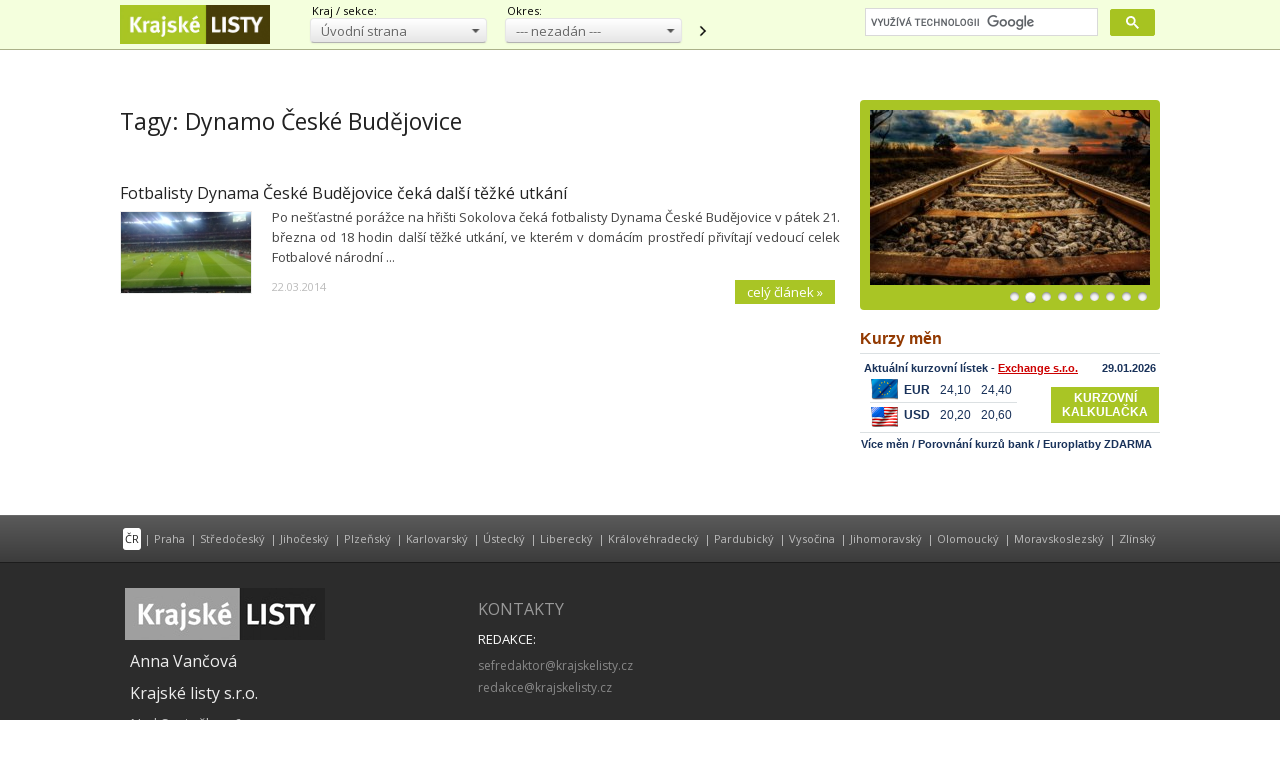

--- FILE ---
content_type: text/html; charset=utf-8
request_url: https://www.krajskelisty.cz/tags/dynamo-ceske-budejovice.htm
body_size: 16265
content:


<!DOCTYPE html>
<html xmlns="http://www.w3.org/1999/xhtml" xmlns:og="http://ogp.me/ns#" xmlns:fb="http://ogp.me/ns/fb#">
<head>
<base href="https://www.krajskelisty.cz" />
<title>
	Tagy: Dynamo České Budějovice | Krajské listy.cz
</title><meta http-equiv="content-type" content="text/html; charset=utf-8" /><meta name="viewport" content="width=device-width, initial-scale=1.0" /><meta id="metaRobots" name="robots" content="all" /><meta name="format-detection" content="telephone=no" /><link rel="alternate" type="application/rss+xml" title="RSS" href="https://www.krajskelisty.cz/rss.xml" /><link rel="icon" href="../favicon.png" type="image/png" /><link href="https://fonts.googleapis.com/css?family=Open+Sans:300,400,600,700,300italic,400italic,600italic,700italic&amp;subset=latin-ext" rel="stylesheet" /><link href="../css/main.css?24" rel="stylesheet" type="text/css" />
<script type="text/javascript">
	var icuPageSection = 'tagy',
		icuDisablePersonalizedAds = false;
</script>
<script async='async' src='https://www.googletagservices.com/tag/js/gpt.js'></script>
<script>
  var dfpLazySlots = {};
  var AheadSlot;
  var googletag = googletag || {};
  googletag.cmd = googletag.cmd || [];
</script>

<script>
  var gptAdSlots = [];
  var bottomstrip;
  var skyscraper;
  googletag.cmd.push(function() {

    bottomstrip = googletag.sizeMapping().

    // menší než nejmenší
    addSize([0, 0], []). 
    // mobily
    addSize([320, 0], [320, 100]). 
    // tablet portrait
    addSize([500, 100], [468, 60]). 
    // tablet landscape
    addSize([768, 200], [[728, 90], [468, 60]]). 
    // desktop   
    addSize([970, 200], [[970, 210], [970, 90], [728, 90]]). 
    build();

   skyscraper = googletag.sizeMapping().

    // menší než nejmenší
    addSize([0, 0], []). 
    // desktop
    addSize([992, 200], [[300, 600], [160, 600], [120, 600], [300, 300], [300, 250], [250, 250]]). 
    build();


   /* Ahead slot je volany pres bypass funkci brandingu (tady nesmi obsahovat addService) */
   AheadSlot = googletag.defineSlot('/180809445/Ahead', [[970, 90], [970, 200], [970, 310], [728, 90], [970, 250]], 'div-gpt-ad-1488386723294-0').defineSizeMapping(bottomstrip);

    googletag.defineSlot('/180809445/BSB', [[300, 600], [160, 600], [120, 600], [300, 300], [300, 250], [250, 250]], 'div-gpt-ad-1488386723294-6').defineSizeMapping(skyscraper).addService(googletag.pubads());
    googletag.pubads().enableSingleRequest();
    googletag.pubads().collapseEmptyDivs();
    googletag.enableServices();
  });
</script>

<script async src="//pagead2.googlesyndication.com/pagead/js/adsbygoogle.js"></script>
<script>
  (adsbygoogle = window.adsbygoogle || []).push({
    google_ad_client: "ca-pub-5484657680106377",
    enable_page_level_ads: true
  });
</script>

<script async src="https://cdn.performax.cz/yi/adsbypx/px_autoads.js"></script>
<link rel="stylesheet" href="https://cdn.performax.cz/yi/adsbypx/px_autoads.css"/>

<!-- Vidoomy -->
<!-- <script type="text/javascript" src="//ads.vidoomy.com/krajskelisty_7127.js" ></script> -->

<!-- Truvid -->
<script src="https://cnt.trvdp.com/js/1599/6754.js"></script>

<!-- AdPro Player master
<script async src="https://cdn.stat-rock.com/player.js"></script> -->

<!-- Obnovení tržeb z blokovaných reklam -->
<script async src="https://fundingchoicesmessages.google.com/i/pub-5484657680106377?ers=1" nonce="r9yn2Ua1zM5QzBVpCy5T8g"></script><script nonce="r9yn2Ua1zM5QzBVpCy5T8g">(function() {function signalGooglefcPresent() {if (!window.frames['googlefcPresent']) {if (document.body) {const iframe = document.createElement('iframe'); iframe.style = 'width: 0; height: 0; border: none; z-index: -1000; left: -1000px; top: -1000px;'; iframe.style.display = 'none'; iframe.name = 'googlefcPresent'; document.body.appendChild(iframe);} else {setTimeout(signalGooglefcPresent, 0);}}}signalGooglefcPresent();})();</script>
<!-- Alt zpráva -->
<script>(function(){/*

 Copyright The Closure Library Authors.
 SPDX-License-Identifier: Apache-2.0
*/
'use strict';var aa=function(a){var b=0;return function(){return b<a.length?{done:!1,value:a[b++]}:{done:!0}}},ba="function"==typeof Object.create?Object.create:function(a){var b=function(){};b.prototype=a;return new b},k;if("function"==typeof Object.setPrototypeOf)k=Object.setPrototypeOf;else{var m;a:{var ca={a:!0},n={};try{n.__proto__=ca;m=n.a;break a}catch(a){}m=!1}k=m?function(a,b){a.__proto__=b;if(a.__proto__!==b)throw new TypeError(a+" is not extensible");return a}:null}
var p=k,q=function(a,b){a.prototype=ba(b.prototype);a.prototype.constructor=a;if(p)p(a,b);else for(var c in b)if("prototype"!=c)if(Object.defineProperties){var d=Object.getOwnPropertyDescriptor(b,c);d&&Object.defineProperty(a,c,d)}else a[c]=b[c];a.v=b.prototype},r=this||self,da=function(){},t=function(a){return a};var u;var w=function(a,b){this.g=b===v?a:""};w.prototype.toString=function(){return this.g+""};var v={},x=function(a){if(void 0===u){var b=null;var c=r.trustedTypes;if(c&&c.createPolicy){try{b=c.createPolicy("goog#html",{createHTML:t,createScript:t,createScriptURL:t})}catch(d){r.console&&r.console.error(d.message)}u=b}else u=b}a=(b=u)?b.createScriptURL(a):a;return new w(a,v)};var A=function(){return Math.floor(2147483648*Math.random()).toString(36)+Math.abs(Math.floor(2147483648*Math.random())^Date.now()).toString(36)};var B={},C=null;var D="function"===typeof Uint8Array;function E(a,b,c){return"object"===typeof a?D&&!Array.isArray(a)&&a instanceof Uint8Array?c(a):F(a,b,c):b(a)}function F(a,b,c){if(Array.isArray(a)){for(var d=Array(a.length),e=0;e<a.length;e++){var f=a[e];null!=f&&(d[e]=E(f,b,c))}Array.isArray(a)&&a.s&&G(d);return d}d={};for(e in a)Object.prototype.hasOwnProperty.call(a,e)&&(f=a[e],null!=f&&(d[e]=E(f,b,c)));return d}
function ea(a){return F(a,function(b){return"number"===typeof b?isFinite(b)?b:String(b):b},function(b){var c;void 0===c&&(c=0);if(!C){C={};for(var d="ABCDEFGHIJKLMNOPQRSTUVWXYZabcdefghijklmnopqrstuvwxyz0123456789".split(""),e=["+/=","+/","-_=","-_.","-_"],f=0;5>f;f++){var h=d.concat(e[f].split(""));B[f]=h;for(var g=0;g<h.length;g++){var l=h[g];void 0===C[l]&&(C[l]=g)}}}c=B[c];d=Array(Math.floor(b.length/3));e=c[64]||"";for(f=h=0;h<b.length-2;h+=3){var y=b[h],z=b[h+1];l=b[h+2];g=c[y>>2];y=c[(y&3)<<
4|z>>4];z=c[(z&15)<<2|l>>6];l=c[l&63];d[f++]=""+g+y+z+l}g=0;l=e;switch(b.length-h){case 2:g=b[h+1],l=c[(g&15)<<2]||e;case 1:b=b[h],d[f]=""+c[b>>2]+c[(b&3)<<4|g>>4]+l+e}return d.join("")})}var fa={s:{value:!0,configurable:!0}},G=function(a){Array.isArray(a)&&!Object.isFrozen(a)&&Object.defineProperties(a,fa);return a};var H;var J=function(a,b,c){var d=H;H=null;a||(a=d);d=this.constructor.u;a||(a=d?[d]:[]);this.j=d?0:-1;this.h=null;this.g=a;a:{d=this.g.length;a=d-1;if(d&&(d=this.g[a],!(null===d||"object"!=typeof d||Array.isArray(d)||D&&d instanceof Uint8Array))){this.l=a-this.j;this.i=d;break a}void 0!==b&&-1<b?(this.l=Math.max(b,a+1-this.j),this.i=null):this.l=Number.MAX_VALUE}if(c)for(b=0;b<c.length;b++)a=c[b],a<this.l?(a+=this.j,(d=this.g[a])?G(d):this.g[a]=I):(d=this.l+this.j,this.g[d]||(this.i=this.g[d]={}),(d=this.i[a])?
G(d):this.i[a]=I)},I=Object.freeze(G([])),K=function(a,b){if(-1===b)return null;if(b<a.l){b+=a.j;var c=a.g[b];return c!==I?c:a.g[b]=G([])}if(a.i)return c=a.i[b],c!==I?c:a.i[b]=G([])},M=function(a,b){var c=L;if(-1===b)return null;a.h||(a.h={});if(!a.h[b]){var d=K(a,b);d&&(a.h[b]=new c(d))}return a.h[b]};J.prototype.toJSON=function(){var a=N(this,!1);return ea(a)};
var N=function(a,b){if(a.h)for(var c in a.h)if(Object.prototype.hasOwnProperty.call(a.h,c)){var d=a.h[c];if(Array.isArray(d))for(var e=0;e<d.length;e++)d[e]&&N(d[e],b);else d&&N(d,b)}return a.g},O=function(a,b){H=b=b?JSON.parse(b):null;a=new a(b);H=null;return a};J.prototype.toString=function(){return N(this,!1).toString()};var P=function(a){J.call(this,a)};q(P,J);function ha(a){var b,c=(a.ownerDocument&&a.ownerDocument.defaultView||window).document,d=null===(b=c.querySelector)||void 0===b?void 0:b.call(c,"script[nonce]");(b=d?d.nonce||d.getAttribute("nonce")||"":"")&&a.setAttribute("nonce",b)};var Q=function(a,b){b=String(b);"application/xhtml+xml"===a.contentType&&(b=b.toLowerCase());return a.createElement(b)},R=function(a){this.g=a||r.document||document};R.prototype.appendChild=function(a,b){a.appendChild(b)};var S=function(a,b,c,d,e,f){try{var h=a.g,g=Q(a.g,"SCRIPT");g.async=!0;g.src=b instanceof w&&b.constructor===w?b.g:"type_error:TrustedResourceUrl";ha(g);h.head.appendChild(g);g.addEventListener("load",function(){e();d&&h.head.removeChild(g)});g.addEventListener("error",function(){0<c?S(a,b,c-1,d,e,f):(d&&h.head.removeChild(g),f())})}catch(l){f()}};var ia=r.atob("aHR0cHM6Ly93d3cuZ3N0YXRpYy5jb20vaW1hZ2VzL2ljb25zL21hdGVyaWFsL3N5c3RlbS8xeC93YXJuaW5nX2FtYmVyXzI0ZHAucG5n"),ja=r.atob("WW91IGFyZSBzZWVpbmcgdGhpcyBtZXNzYWdlIGJlY2F1c2UgYWQgb3Igc2NyaXB0IGJsb2NraW5nIHNvZnR3YXJlIGlzIGludGVyZmVyaW5nIHdpdGggdGhpcyBwYWdlLg=="),ka=r.atob("RGlzYWJsZSBhbnkgYWQgb3Igc2NyaXB0IGJsb2NraW5nIHNvZnR3YXJlLCB0aGVuIHJlbG9hZCB0aGlzIHBhZ2Uu"),la=function(a,b,c){this.h=a;this.j=new R(this.h);this.g=null;this.i=[];this.l=!1;this.o=b;this.m=c},V=function(a){if(a.h.body&&!a.l){var b=
function(){T(a);r.setTimeout(function(){return U(a,3)},50)};S(a.j,a.o,2,!0,function(){r[a.m]||b()},b);a.l=!0}},T=function(a){for(var b=W(1,5),c=0;c<b;c++){var d=X(a);a.h.body.appendChild(d);a.i.push(d)}b=X(a);b.style.bottom="0";b.style.left="0";b.style.position="fixed";b.style.width=W(100,110).toString()+"%";b.style.zIndex=W(2147483544,2147483644).toString();b.style["background-color"]=ma(249,259,242,252,219,229);b.style["box-shadow"]="0 0 12px #888";b.style.color=ma(0,10,0,10,0,10);b.style.display=
"flex";b.style["justify-content"]="center";b.style["font-family"]="Roboto, Arial";c=X(a);c.style.width=W(80,85).toString()+"%";c.style.maxWidth=W(750,775).toString()+"px";c.style.margin="24px";c.style.display="flex";c.style["align-items"]="flex-start";c.style["justify-content"]="center";d=Q(a.j.g,"IMG");d.className=A();d.src=ia;d.style.height="24px";d.style.width="24px";d.style["padding-right"]="16px";var e=X(a),f=X(a);f.style["font-weight"]="bold";f.textContent=ja;var h=X(a);h.textContent=ka;Y(a,
e,f);Y(a,e,h);Y(a,c,d);Y(a,c,e);Y(a,b,c);a.g=b;a.h.body.appendChild(a.g);b=W(1,5);for(c=0;c<b;c++)d=X(a),a.h.body.appendChild(d),a.i.push(d)},Y=function(a,b,c){for(var d=W(1,5),e=0;e<d;e++){var f=X(a);b.appendChild(f)}b.appendChild(c);c=W(1,5);for(d=0;d<c;d++)e=X(a),b.appendChild(e)},W=function(a,b){return Math.floor(a+Math.random()*(b-a))},ma=function(a,b,c,d,e,f){return"rgb("+W(Math.max(a,0),Math.min(b,255)).toString()+","+W(Math.max(c,0),Math.min(d,255)).toString()+","+W(Math.max(e,0),Math.min(f,
255)).toString()+")"},X=function(a){a=Q(a.j.g,"DIV");a.className=A();return a},U=function(a,b){0>=b||null!=a.g&&0!=a.g.offsetHeight&&0!=a.g.offsetWidth||(na(a),T(a),r.setTimeout(function(){return U(a,b-1)},50))},na=function(a){var b=a.i;var c="undefined"!=typeof Symbol&&Symbol.iterator&&b[Symbol.iterator];b=c?c.call(b):{next:aa(b)};for(c=b.next();!c.done;c=b.next())(c=c.value)&&c.parentNode&&c.parentNode.removeChild(c);a.i=[];(b=a.g)&&b.parentNode&&b.parentNode.removeChild(b);a.g=null};var pa=function(a,b,c,d,e){var f=oa(c),h=function(l){l.appendChild(f);r.setTimeout(function(){f?(0!==f.offsetHeight&&0!==f.offsetWidth?b():a(),f.parentNode&&f.parentNode.removeChild(f)):a()},d)},g=function(l){document.body?h(document.body):0<l?r.setTimeout(function(){g(l-1)},e):b()};g(3)},oa=function(a){var b=document.createElement("div");b.className=a;b.style.width="1px";b.style.height="1px";b.style.position="absolute";b.style.left="-10000px";b.style.top="-10000px";b.style.zIndex="-10000";return b};var L=function(a){J.call(this,a)};q(L,J);var qa=function(a){J.call(this,a)};q(qa,J);var ra=function(a,b){this.l=a;this.m=new R(a.document);this.g=b;this.i=K(this.g,1);b=M(this.g,2);this.o=x(K(b,4)||"");this.h=!1;b=M(this.g,13);b=x(K(b,4)||"");this.j=new la(a.document,b,K(this.g,12))};ra.prototype.start=function(){sa(this)};
var sa=function(a){ta(a);S(a.m,a.o,3,!1,function(){a:{var b=a.i;var c=r.btoa(b);if(c=r[c]){try{var d=O(P,r.atob(c))}catch(e){b=!1;break a}b=b===K(d,1)}else b=!1}b?Z(a,K(a.g,14)):(Z(a,K(a.g,8)),V(a.j))},function(){pa(function(){Z(a,K(a.g,7));V(a.j)},function(){return Z(a,K(a.g,6))},K(a.g,9),K(a.g,10),K(a.g,11))})},Z=function(a,b){a.h||(a.h=!0,a=new a.l.XMLHttpRequest,a.open("GET",b,!0),a.send())},ta=function(a){var b=r.btoa(a.i);a.l[b]&&Z(a,K(a.g,5))};(function(a,b){r[a]=function(c){for(var d=[],e=0;e<arguments.length;++e)d[e-0]=arguments[e];r[a]=da;b.apply(null,d)}})("__h82AlnkH6D91__",function(a){"function"===typeof window.atob&&(new ra(window,O(qa,window.atob(a)))).start()});}).call(this);

window.__h82AlnkH6D91__("[base64]/[base64]/[base64]/[base64]");</script>
<!-- Konec Obnovení tržeb z blokovaných reklam -->
<!-- GA4 - consent mode -->
<script>
// Define dataLayer and the gtag function.
window.dataLayer = window.dataLayer || [];
function gtag(){dataLayer.push(arguments);}

// Set default consent to 'denied' as a placeholder
// Determine actual values based on your own requirements
gtag('consent', 'default', {
  'ad_storage': 'granted',
  'ad_user_data': 'granted',
  'ad_personalization': 'granted',
  'analytics_storage': 'granted',
   'wait_for_update': 500
});
</script>
<!-- Global site tag (gtag.js) - Google Analytics -->
<script async src="https://www.googletagmanager.com/gtag/js?id=G-DF337WEBD7"></script>
<script>
window.dataLayer = window.dataLayer || [];
function gtag(){dataLayer.push(arguments);}
gtag('js', new Date());
gtag('config', 'G-DF337WEBD7');
</script>

	<!--[if lt IE 8]>
		<meta http-equiv="X-UA-Compatible" content="IE=8" />
	<![endif]-->
	<script src="js/fce.js?170909" type="text/javascript"></script>
	<!-- Google tag (gtag.js) -->
	<script>(function() {var cx = '012408498525299271655:ekfm1pae-nk';var gcse = document.createElement('script');gcse.type = 'text/javascript';gcse.async = true;gcse.src = 'https://cse.google.com/cse.js?cx=' + cx;var s = document.getElementsByTagName('script')[0];s.parentNode.insertBefore(gcse, s);})();</script>
<meta name="keywords" content="regionální zpravodajství, krajské listy, tagy" /><meta name="description" content="Tagy: Dynamo České Budějovice | Krajské listy.cz - regionální zpravodajství, články podle jejich klícových slov, strana 1" /></head>
<body id="bd">

<form method="post" action="/tags/dynamo-ceske-budejovice.htm" id="form1">
<div class="aspNetHidden">
<input type="hidden" name="__EVENTTARGET" id="__EVENTTARGET" value="" />
<input type="hidden" name="__EVENTARGUMENT" id="__EVENTARGUMENT" value="" />
<input type="hidden" name="__LASTFOCUS" id="__LASTFOCUS" value="" />
<input type="hidden" name="__VIEWSTATE" id="__VIEWSTATE" value="/[base64]/EjWVza8O9IGtyYWoPUGx6ZcWIc2vDvSBrcmFqEUthcmxvdmFyc2vDvSBrcmFqDsOac3RlY2vDvSBrcmFqD0xpYmVyZWNrw70ga3JhahdLcsOhbG92w6locmFkZWNrw70ga3JhahBQYXJkdWJpY2vDvSBrcmFqCVZ5c2/[base64]" />
</div>

<script type="text/javascript">
//<![CDATA[
var theForm = document.forms['form1'];
if (!theForm) {
    theForm = document.form1;
}
function __doPostBack(eventTarget, eventArgument) {
    if (!theForm.onsubmit || (theForm.onsubmit() != false)) {
        theForm.__EVENTTARGET.value = eventTarget;
        theForm.__EVENTARGUMENT.value = eventArgument;
        theForm.submit();
    }
}
//]]>
</script>


<script src="/WebResource.axd?d=vxoGIo6TtxLG7s_L9S_dh2TVSE7QCxwfRYtQ6zNT4szhBmwIW2AEGM2FvECRDeB-4fZaEq5XsIdUIkHIrRquJLCSgteb6dxdyeljuDLtuLQ1&amp;t=638286137964787378" type="text/javascript"></script>


<script type="text/javascript">
//<![CDATA[
function volaniServeru(arg, context){WebForm_DoCallback('ctl00',arg,odpovedServeru,"",null,false); }//]]>
</script>

<div class="aspNetHidden">

	<input type="hidden" name="__VIEWSTATEGENERATOR" id="__VIEWSTATEGENERATOR" value="B46CF6C8" />
	<input type="hidden" name="__SCROLLPOSITIONX" id="__SCROLLPOSITIONX" value="0" />
	<input type="hidden" name="__SCROLLPOSITIONY" id="__SCROLLPOSITIONY" value="0" />
	<input type="hidden" name="__EVENTVALIDATION" id="__EVENTVALIDATION" value="/wEdABUALNT5cCbkQbeyc03MwxXXjrenKydg4tXIiXsYLf5R+HZqXQ6kK4i4Ou5TGLiJtYozqu+lNp6V16Aw9eq+CceOdE3xk/P1woc5m0GtUvxUbYGUks+aoncGFumDGUmGyaq1STV3zEnY8nLCLJGcggTkBgIurFyABl45/[base64]/2ksvVJ1aHChKnrzXDVfROXHstpPTT8WvGxbyWLV+4t5TtjrSzG7JXG5HxZXZyl30XEe1GEUuJyn9rgjqGgmTkb6Ns9JCle1w9uqxSLtbp3ztqVyGaNikMdu8/Q0ZA==" />
</div>

	<div id="main-page">

		<div id="wbBannerPlace" class="leaderboard">
	
			<!-- /180809445/Ahead -->
<div id='div-gpt-ad-1488386723294-0'>
<script>
//googletag.cmd.push(function() { googletag.display('div-gpt-ad-1488386723294-0'); });
</script>
</div>
</div>

		<div id="Top">
			<div class="wrapper">

				<div id="pnlLogo" class="pnl-logo">
					<div id="logo"><a href="https://www.krajskelisty.cz"><span>Krajské listy.cz</span></a></div>

</div>

				<div class="top-menu-ddl tm-kraj">
					<div class="popisek">Kraj / sekce:</div>
					<div class="uni-select ddl-green">
						<select name="ctl00$ddlKraj" onchange="javascript:setTimeout(&#39;__doPostBack(\&#39;ctl00$ddlKraj\&#39;,\&#39;\&#39;)&#39;, 0)" id="ddlKraj">
	<option selected="selected" value="hp">&#218;vodn&#237; strana</option>
	<option value="praha">Hlavn&#237; město Praha</option>
	<option value="stredocesky-kraj">Středočesk&#253; kraj</option>
	<option value="jihocesky-kraj">Jihočesk&#253; kraj</option>
	<option value="plzensky-kraj">Plzeňsk&#253; kraj</option>
	<option value="karlovarsky-kraj">Karlovarsk&#253; kraj</option>
	<option value="ustecky-kraj">&#218;steck&#253; kraj</option>
	<option value="liberecky-kraj">Libereck&#253; kraj</option>
	<option value="kralovehradecky-kraj">Kr&#225;lov&#233;hradeck&#253; kraj</option>
	<option value="pardubicky-kraj">Pardubick&#253; kraj</option>
	<option value="vysocina">Vysočina</option>
	<option value="jihomoravsky-kraj">Jihomoravsk&#253; kraj</option>
	<option value="olomoucky-kraj">Olomouck&#253; kraj</option>
	<option value="moravskoslezsky-kraj">Moravskoslezsk&#253; kraj</option>
	<option value="zlinsky-kraj">Zl&#237;nsk&#253; kraj</option>
	<option value="kultura">Sekce Kultura</option>

</select>
					</div>
				</div>

				<div class="top-menu-ddl tm-okres">
					<div class="popisek">Okres:</div>
					<div class="uni-select ddl-green">
						<select name="ctl00$ddlOkres" onchange="javascript:setTimeout(&#39;__doPostBack(\&#39;ctl00$ddlOkres\&#39;,\&#39;\&#39;)&#39;, 0)" id="ddlOkres">
	<option selected="selected" value="all">--- nezad&#225;n ---</option>

</select>
					</div>
					<a id="reload-to-section" href="https://www.krajskelisty.cz" title="navigovat">obnovit</a>
				</div>

				<div id="gcse-srch-frm">
					<div class="gcse-searchbox-only" data-resultsUrl="https://www.krajskelisty.cz/vyhledavani/"></div>
				</div>

			</div><!-- .wprapper -->
		</div><!-- #Top -->

		<div id="Content" class="row">
		
			<noscript>
				<div id="noJSmsg"><div class="exclUImsg"><div id="UImsg-message" class="UImsg-txt UIrw2 fs11 cR">Pro správné fungování stránky<br />je nutné mít zapnutý JavaScript !!!</div></div></div>
			</noscript>

			<div id="wrpContent">

				<div id="pnlSideTop" class="col side-column flR pnl-side-top">
	
 					<div id="pnlRight">
		
					
	</div>
					<div class="cistic"></div>
							<div id="slider">
				<div id="slides"><div class="slides_container">
					<div class="slide">
						<a href="http://www.krajskelisty.cz/tags/Rozhovory-na-okraji.htm"><img src="images/theme-buttons/20210108163423_RnO.jpg" alt="Rozhovory na okraji" width="280" height="175" /></a>
						<div class="caption" onclick="articleLink('http://www.krajskelisty.cz/tags/Rozhovory-na-okraji.htm')">
							<h3>Rozhovory na okraji</h3>
							<p>Mimo metropoli, mimo mainstream, mimo pěnu dní</p>
						</div>
					</div>
					<div class="slide">
						<a href="http://www.krajskelisty.cz/tags/Po-kolejich.htm"><img src="images/theme-buttons/20210801151240_zeleznice.jpg" alt="Krajské listy mají rády vlaky" width="280" height="175" /></a>
						<div class="caption" onclick="articleLink('http://www.krajskelisty.cz/tags/Po-kolejich.htm')">
							<h3>Krajské listy mají rády vlaky</h3>
							<p>Někdo cestuje po hopsastrasse (pardon, dálnicích), jiný létá v oblacích, namačkaný jak sardinka...</p>
						</div>
					</div>
					<div class="slide">
						<a href="http://www.krajskelisty.cz/tags/Pojdme-hovorit-o-skolstvi-s-ucitelem.htm"><img src="images/theme-buttons/20220120162858_school-2051712_1920.jpg" alt="Škola, základ života" width="280" height="175" /></a>
						<div class="caption" onclick="articleLink('http://www.krajskelisty.cz/tags/Pojdme-hovorit-o-skolstvi-s-ucitelem.htm')">
							<h3>Škola, základ života</h3>
							<p>Milovický učitel je sice praktik, o školství ale uvažuje velmi obecně. A 'nekorektně'</p>
						</div>
					</div>
					<div class="slide">
						<a href="http://www.krajskelisty.cz/tags/Valka-na-Ukrajine.htm"><img src="images/theme-buttons/20220317121821_274092477_10209908842555882_8375354751691026377_n.jpg" alt="Na Ukrajině se válčí" width="280" height="175" /></a>
						<div class="caption" onclick="articleLink('http://www.krajskelisty.cz/tags/Valka-na-Ukrajine.htm')">
							<h3>Na Ukrajině se válčí</h3>
							<p>Komentáře a vše kolem toho</p>
						</div>
					</div>
					<div class="slide">
						<a href="http://www.krajskelisty.cz/tags/Praha-2-novyma-ocima.htm"><img src="images/theme-buttons/20220609131541_praha2.jpg" alt="Praha 2 novýma očima" width="280" height="175" /></a>
						<div class="caption" onclick="articleLink('http://www.krajskelisty.cz/tags/Praha-2-novyma-ocima.htm')">
							<h3>Praha 2 novýma očima</h3>
							<p>Vše o pražské Dvojce</p>
						</div>
					</div>
					<div class="slide">
						<a href="http://www.krajskelisty.cz/tags/Album-Ondreje-Sucheho.htm"><img src="images/theme-buttons/20250320134051_OStema.jpg" alt="Adresář Ondřeje Suchého" width="280" height="175" /></a>
						<div class="caption" onclick="articleLink('http://www.krajskelisty.cz/tags/Album-Ondreje-Sucheho.htm')">
							<h3>Adresář Ondřeje Suchého</h3>
							<p>Bratr slavného Jiřího, sám legenda. Probírá pro KL svůj bohatý archiv</p>
						</div>
					</div>
					<div class="slide">
						<a href="http://www.krajskelisty.cz/tags/Chvilka-poezie.htm"><img src="images/theme-buttons/20230329120538_a-book-3199610_1280.jpg" alt="Chvilka poezie" width="280" height="175" /></a>
						<div class="caption" onclick="articleLink('http://www.krajskelisty.cz/tags/Chvilka-poezie.htm')">
							<h3>Chvilka poezie</h3>
							<p>Každý den jedna báseň v našem Literárním klubu</p>
						</div>
					</div>
					<div class="slide">
						<a href="http://www.krajskelisty.cz/tags/Komentar-Stepana-Chaba.htm"><img src="images/theme-buttons/20171227142547_pixabay.jpg" alt="Komentář Štěpána Chába" width="280" height="175" /></a>
						<div class="caption" onclick="articleLink('http://www.krajskelisty.cz/tags/Komentar-Stepana-Chaba.htm')">
							<h3>Komentář Štěpána Chába</h3>
							<p>Každý den o tom, co hýbe (anebo pohne) Českem</p>
						</div>
					</div>
					<div class="slide">
						<a href="http://www.krajskelisty.cz/tags/Tajnosti-slavnych.htm"><img src="images/theme-buttons/20180320180820_Den-kdy-nevyslo-slunce-003.jpg" alt="Tajnosti slavných" width="280" height="175" /></a>
						<div class="caption" onclick="articleLink('http://www.krajskelisty.cz/tags/Tajnosti-slavnych.htm')">
							<h3>Tajnosti slavných</h3>
							<p>Chcete vědět, co o sobě slavní herci, herečky i zpěváci dobrovolně neřekli či neřeknou?</p>
						</div>
					</div>
				</div></div>
			</div>
			<div class="rsPolFull">
				<iframe src="https://www.parlamentnilisty.cz/export/exchange/widgetkz.aspx" scrolling="no" width="300" height="140"></iframe>

			</div><!-- end.rsPolFull -->
								<div class="rsekce sticky-banner">
				<div class="float-banner fb-top advert">
<!-- /180809445/BSB -->
<div id='div-gpt-ad-1488386723294-6'>
<script>
googletag.cmd.push(function() { googletag.display('div-gpt-ad-1488386723294-6'); });
</script>
</div></div><!-- .float-banner.fb-top -->

				</div><!-- .rsekce -->

				<div class="rs-top-rectangle total-bottom">
					<div class="stop-top"></div>
					
				</div><!-- .rs-top-rectangle -->

</div><!-- RightSide -->

				<div id="pnlMainTop" class="rest content on-left pnl-main-top">
	
					

<div id="cphCONTENT_txtPanel" class="txt-page">
				<div id="articles">

		<h1>Tagy: Dynamo České Budějovice</h1>
			<div class="article"><div class="clk-link" onclick="articleLink('https://www.krajskelisty.cz/jihocesky-kraj/4732-fotbalisty-dynama-ceske-budejovice-ceka-dalsi-tezke-utkani.htm')">
				<h2><a href="https://www.krajskelisty.cz/jihocesky-kraj/4732-fotbalisty-dynama-ceske-budejovice-ceka-dalsi-tezke-utkani.htm">Fotbalisty Dynama České Budějovice čeká další těžké utkání</a></h2>
				<div class="article-image">
					<img src="images/theme/thumbs/t2-20140309211158_fotbal.jpg" alt="Fotbalisty Dynama České Budějovice čeká další těžké utkání" />
				</div>
				<p class="perex">Po nešťastné porážce na hřišti Sokolova čeká fotbalisty Dynama České Budějovice v pátek 21. března od 18 hodin další těžké utkání, ve kterém v domácím prostředí přivítají vedoucí celek Fotbalové národní ...</p>
							</div><!-- .clk-link -->
				<p class="datum">22.03.2014</p>
				<a class="more" href="https://www.krajskelisty.cz/jihocesky-kraj/4732-fotbalisty-dynama-ceske-budejovice-ceka-dalsi-tezke-utkani.htm">celý článek &#187;</a>
				<div class="cistic"></div>
			</div><!-- .article -->
		</div><!-- #articles -->


	</div>


 				
</div><!-- LeftSide -->
		
				<input type="hidden" name="ctl00$invNumberOfReqArticles" id="invNumberOfReqArticles" value="3" />

			</div><!-- #wrpContent -->
		</div><!-- #Content -->

		<div id="ssBannerPlace" class="ssBannerPlace">

</div>

	</div><!-- #main-page -->
	
<div id="pnlAddFooter" class="footerBnr">
	
	<!-- /180809445/Bottom_Ahead -->
<div id='div-gpt-ad-1488386723294-2' data-pl-dfp-lazyslot="Bottom_Ahead" class="dfp-lazyslot"></div>
</div>		
 
	<div id="footer">

		<div class="footer-top">
			<div id="pnlFooterTop" class="wrapper">
					<a class="sel" 				href="https://www.krajskelisty.cz">ČR</a>				|<a href="https://www.krajskelisty.cz/praha/">Praha</a>
				|<a href="https://www.krajskelisty.cz/stredocesky-kraj/">Středočeský</a>
				|<a href="https://www.krajskelisty.cz/jihocesky-kraj/">Jihočeský</a>
				|<a href="https://www.krajskelisty.cz/plzensky-kraj/">Plzeňský</a>
				|<a href="https://www.krajskelisty.cz/karlovarsky-kraj/">Karlovarský</a>
				|<a href="https://www.krajskelisty.cz/ustecky-kraj/">Ústecký</a>
				|<a href="https://www.krajskelisty.cz/liberecky-kraj/">Liberecký</a>
				|<a href="https://www.krajskelisty.cz/kralovehradecky-kraj/">Královéhradecký</a>
				|<a href="https://www.krajskelisty.cz/pardubicky-kraj/">Pardubický</a>
				|<a href="https://www.krajskelisty.cz/vysocina/">Vysočina</a>
				|<a href="https://www.krajskelisty.cz/jihomoravsky-kraj/">Jihomoravský</a>
				|<a href="https://www.krajskelisty.cz/olomoucky-kraj/">Olomoucký</a>
				|<a href="https://www.krajskelisty.cz/moravskoslezsky-kraj/">Moravskoslezský</a>
				|<a href="https://www.krajskelisty.cz/zlinsky-kraj/">Zlínský</a>

</div>
		</div><!-- .footer-top -->		

		<div class="panel wrapper footer-lines">

			<div class="col lg4 md4 sm4 xs12 footer-left">
				<div class="logo"><span>Krajské listy.cz</span></div>
				<div class="fn">Anna Vančová</div>
				<div class="fn">Krajské listy s.r.o.</div>
				<div class="adr">Nad Santoškou 6<br />150 00 Praha 5</div>
				<div class="ico">IČ: 033 50 169</div>
				<div class="pozn mobile-inv">Společnost zapsaná v obchodním rejstříku, vedeném Městským soudem v Praze, oddíl C, vložka 230668</div>
			</div>

			<div class="col lg4 md4 sm4 xs12 footer-middle">
				<div class="title">Kontakty</div>
				<div class="subTitle">Redakce:</div>
				<script type="text/javascript">CreateLink('krajskelisty.cz', 'sefredaktor');</script><br />
				<script type="text/javascript">CreateLink('krajskelisty.cz', 'redakce');</script>
				<div class="subTitle">Obchod:</div>
				<script type="text/javascript">CreateLink('krajskelisty.cz', 'obchod');</script>
				<div class="subTitle mobile-inv">Inzerce:</div>
				<a class="mobile-inv" href="https://www.krajskelisty.cz/inzerce/">informace o inzerci na KL</a>
			</div>

			<div class="col lg4 md4 sm4 xs12 footer-right">
				<div id="pnlNewsLetter">
	
				
</div>
			</div>
	
		</div><!-- .panel.footerLines -->

		<div id="pnlMver" class="pnlMver">

</div>

		<div id="footer-bottom">
 			<div class="panel wrapper footer-wrapper">
				<div id="copyright" class="col lg3 md3 sm6 xs12 order-lg-1 order-md-1 order-sm-2 order-xs-2">Copyright &copy; 2013-2026</div>
				<div id="footer-menu" class="col lg6 md6 sm6 xs12 order-lg-2 order-md-2 order-sm-1 order-xs-1"><a href="https://www.krajskelisty.cz/ochrana-osobnich-udaju/">Zásady ochrany osobních údajů</a> | <a href="https://www.krajskelisty.cz/dnld/Kodex_AOV_Varianta_7.docx">Etický kodex AOV</a></div>
				<div id="madeby" class="col lg3 md3 sm12 xs12 order-lg-3 order-md-3 order-sm-3 order-xs-3">Created in Prague by <span>NightWorks</span></div>
			</div><!-- wrapper -->
		</div>

	</div><!-- #footer -->

<div id="pnlGoogle">

</div>





<div id="iUImsg" style="display: none;" onclick="this.style.display='none';">
	<div id="iUImsgType" class="exclUImsg">
		<div id="iUImsgText" class="UImsg-txt UIrw1"></div>
	</div>
</div>

<div id="dimensions"></div>

<script type="text/javascript" src="js/jquery-1.7.js?2020"></script>
<script type="text/javascript">document.domain = 'krajskelisty.cz'; var pozice = [], pgtype = 'skc', fromSeznam = false, refffID = 0; console.log('adsSeznam: ' + fromSeznam);</script>

	<script type="text/javascript">
		console.log('page loading time: 31.565');
		console.log('script loading time: 18.3266');
	</script>


<script type="text/javascript" src="js/branding.js?23"></script>
<script type="text/javascript" src="js/jquery.init.js?221125a"></script>
<!-- variable formats Ads -->
<script src="https://trackad.cz/adtrack.php?d=krajskelisty.cz&amp;g=generic&amp;p=branding"></script>

<!--
<script type="text/javascript" src="//trackad.cz/get/krajskelisty.cz/generic/fixed"></script>
<script type="text/javascript" src="//trackad.cz/get/krajskelisty.cz/generic/fixed/mobile"></script>
-->
<!-- pokus o balancovani vydeje skriptu dle zarizeni
<script type="text/javascript">
if (isMobile.any()) {
document.write('<script type="text\/javascript" src="\/\/trackad.cz\/get\/krajskelisty.cz\/generic\/fixed\/mobile"><\/script>');
} else {
document.write('<script type="text\/javascript" src="\/\/trackad.cz\/get\/krajskelisty.cz\/generic\/fixed"><\/script>');
}
</script> -->

<!-- Lazy Bottom Ahead -->
<script type="text/javascript">
var BArefreshed = false;
var adBottomAhead;
var BAvisibleScrollValue = $('#div-gpt-ad-1488386723294-2').offset().top - $(window).height(); // + 200 
var BAlistener = function () {
if (window.scrollY >= BAvisibleScrollValue && !BArefreshed) {
//console.log('listener fired');
googletag.cmd.push(function () {
adBottomAhead = googletag.defineSlot('/180809445/Bottom_Ahead',  [[970, 310], [970, 250], [970, 200], [970, 90], [728, 90]], 'div-gpt-ad-1488386723294-2').defineSizeMapping(bottomstrip).addService(googletag.pubads());
googletag.pubads().refresh([adBottomAhead]);
});

BArefreshed = true;
window.removeEventListener('scroll', BAlistener);
}
}
window.addEventListener('scroll', BAlistener);
</script>

<!-- AdPro Player slave -->
<div id="9i3boXcs7OQC-p-bPf5iDya-lPYt2R4ccZKjJCucmVskREh9P4UT"></div>
<script>
$(window).load(function(){
(playerPro = window.playerPro || []).push("9i3boXcs7OQC-p-bPf5iDya-lPYt2R4ccZKjJCucmVskREh9P4UT");
});
</script>


<script type="text/javascript">
//<![CDATA[

var callBackFrameUrl='/WebResource.axd?d=ydIOWp-BRLLddnrAAmfPryxStdpKf0tsnbt9-cqoKkhbdRF1qF58qDEhjDT2c7FX8TomAv-IBsJu5SzkER5pKlDkpzgP22zXZ8LJKRs_nBQ1&t=638286137964787378';
WebForm_InitCallback();
theForm.oldSubmit = theForm.submit;
theForm.submit = WebForm_SaveScrollPositionSubmit;

theForm.oldOnSubmit = theForm.onsubmit;
theForm.onsubmit = WebForm_SaveScrollPositionOnSubmit;
//]]>
</script>
</form>
</body>
</html>

--- FILE ---
content_type: text/html; charset=utf-8
request_url: https://www.parlamentnilisty.cz/export/exchange/widgetkz.aspx
body_size: 1079
content:
<!DOCTYPE html>

<html xmlns="http://www.w3.org/1999/xhtml">
<head><title>
	 | ParlamentniListy.cz – politika ze všech stran
</title></head>
<body style="padding:0;margin:0">
    <div>
        <h2 style="color:#923901;font-size: 16px;font-family: Arial, Helvetica, sans-serif, sans-serif;margin: 0 0 5px;">Kurzy měn</h2>

        <table style="border-top: 1px solid #DBE0E2;border-collapse: collapse;font-family: Arial, Helvetica, sans-serif, sans-serif;width:300px">
            <thead>
                <tr>
                    <th colspan="2" style="font-family: Arial, Helvetica, sans-serif, sans-serif;font-size:11px;text-align:left;color:#19325A;padding-top:5px">
                        <table style="width:100%;">
                            <tbody>
                                <tr>
                                    <td>Aktuální kurzovní lístek - <a target="_blank" href="//www.exchange.cz/?go=1511" style="color:#CD0000">Exchange s.r.o.</a></td>
                                    <td style="text-align:right">29.01.2026</td>
                                </tr>
                            </tbody>
                        </table>
                    </th>
                </tr>
            </thead>
            <tfoot style="border-top: 1px solid #DBE0E2;">
                <tr>
                    <th colspan="2" style="font-family: Arial, Helvetica, sans-serif, sans-serif;font-size:11px;text-align:left;color:#19325A;padding-top:5px">
                        <a target="_blank" href="//www.exchange.cz/?go=1515" style="color:#19325A;text-decoration:none">Více měn</a> / <a target="_blank" href="//www.exchange.cz/?go=1516" style="color:#19325A;text-decoration:none">Porovnání kurzů bank</a> / <a target="_blank" href="//www.exchange.cz/?go=1517" style="color:#19325A;text-decoration:none">Europlatby ZDARMA</a></th>
                </tr>
            </tfoot>
            <tbody>
                <tr>
                    <td style="padding: 0 10px;width: 170px;">
                        <table style="border-collapse: collapse;font-family: Arial, Helvetica, sans-serif, sans-serif;font-size: 16px;">
                            <tbody>
                                <tr>
                                    <td style="border-bottom: 1px solid #DBE0E2;vertical-align:middle"><a target="_blank" href="//www.exchange.cz/?go=1512"><img src="//www.parlamentnilisty.cz/content/img/export/euflag.png" alt="EUR" style="border:0;display:block" /></a></td>
                                    <td style="border-bottom: 1px solid #DBE0E2;font-size:12px;color:#19325A;vertical-align:middle;padding: 5px 5px"><a target="_blank" href="//www.exchange.cz/?go=1512" style="color:#19325A;text-decoration:none;font-weight:700">EUR</a></td>
                                    <td style="border-bottom: 1px solid #DBE0E2;font-size:12px;color:#19325A;vertical-align:middle;padding: 5px 5px">24,10</td>
                                    <td style="border-bottom: 1px solid #DBE0E2;font-size:12px;color:#19325A;vertical-align:middle;padding: 5px 5px">24,40</td>
                                </tr>
                                <tr>
                                    <td style="vertical-align:middle"><a target="_blank" href="//www.exchange.cz/?go=1513"><img src="//www.parlamentnilisty.cz/content/img/export/usflag.png" alt="USD" style="border:0;display:block" /></a></td>
                                    <td style="font-size:12px;color:#19325A;vertical-align:middle;padding: 5px 5px 10px"><a target="_blank" href="//www.exchange.cz/?go=1513" style="color:#19325A;text-decoration:none;font-weight:700">USD</a></td>
                                    <td style="font-size:12px;color:#19325A;vertical-align:middle;padding: 5px 5px 10px">20,20</td>
                                    <td style="font-size:12px;color:#19325A;vertical-align:middle;padding: 5px 5px 10px">20,60</td>
                                </tr>
                            </tbody>
                        </table>
                    </td>
                    <td><a target="_blank" href="//www.exchange.cz/?go=1514" style="background:#A9C525;color:#FFF;font-size:12px;text-align:center;text-decoration:none;display:block;width:100%;height:100%;padding:4px;font-weight:700;box-sizing:border-box">KURZOVNÍ KALKULAČKA</a></td>
                </tr>
                
            </tbody>
        </table>
    </div>
</body>
</html>


--- FILE ---
content_type: text/html; charset=utf-8
request_url: https://www.google.com/recaptcha/api2/aframe
body_size: 114
content:
<!DOCTYPE HTML><html><head><meta http-equiv="content-type" content="text/html; charset=UTF-8"></head><body><script nonce="tVirqZRJhhuMzxGHd2i9NQ">/** Anti-fraud and anti-abuse applications only. See google.com/recaptcha */ try{var clients={'sodar':'https://pagead2.googlesyndication.com/pagead/sodar?'};window.addEventListener("message",function(a){try{if(a.source===window.parent){var b=JSON.parse(a.data);var c=clients[b['id']];if(c){var d=document.createElement('img');d.src=c+b['params']+'&rc='+(localStorage.getItem("rc::a")?sessionStorage.getItem("rc::b"):"");window.document.body.appendChild(d);sessionStorage.setItem("rc::e",parseInt(sessionStorage.getItem("rc::e")||0)+1);localStorage.setItem("rc::h",'1769654511543');}}}catch(b){}});window.parent.postMessage("_grecaptcha_ready", "*");}catch(b){}</script></body></html>

--- FILE ---
content_type: application/javascript; charset=utf-8
request_url: https://fundingchoicesmessages.google.com/f/AGSKWxVni9PzDDOBViSA7VO5AeGQXINsELJ4sawbb4vswEyiVPjaOKbltIqKC6ie44axkAfzmmWbEE_EXhDQ1QzV4M62u1EgpS7mUYuMXH9SKCcCQgMZR-blzi2gak6-zMArNknhgZ-1BSrNOzbOySQ3G3dOvj_3gycUFfyhKSdcDn7kQFGQQBOpGlxmJJ0t/_-footerads-/google-adsense./scripts/ad_/reporo_/bizad.
body_size: -1283
content:
window['6967c687-f864-477e-900d-5835a624b89d'] = true;